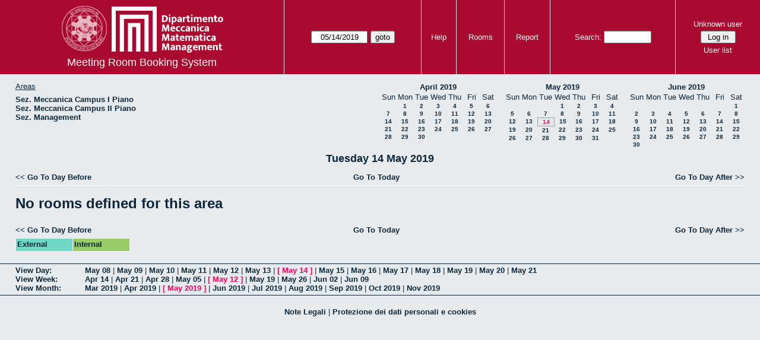

--- FILE ---
content_type: text/html; charset=utf-8
request_url: https://www-dmmm.poliba.it/aule/day.php?year=2019&month=5&day=14&area=8&room=15
body_size: 3488
content:
<!DOCTYPE html><html>
<head>
<meta charset="utf-8">
<title>Meeting Room Booking System</title>
  <link href="jquery/ui/css/jquery-ui.structure.min.css" rel="stylesheet" type="text/css">
  <link href="jquery/ui/css/sunny/jquery-ui.theme.min.css" rel="stylesheet" type="text/css">
  <link href="jquery/datatables/css/jquery.dataTables.min.css" rel="stylesheet" type="text/css">
  <link href="jquery/datatables/css/buttons.dataTables.css" rel="stylesheet" type="text/css">
  <link href="jquery/datatables/css/fixedColumns.dataTables.min.css" rel="stylesheet" type="text/css">
  <link href="jquery/datatables/css/colReorder.dataTables.css" rel="stylesheet" type="text/css">
      
    <link rel="stylesheet" href="css/mrbs.css.php" type="text/css">
        <link rel="stylesheet" media="print" href="css/mrbs-print.css.php" type="text/css">
    <!--[if IE]>
    <link rel="stylesheet" href="css/mrbs-ie.css" type="text/css">
    <![endif]-->
        <!--[if IE 8]>
    <link rel="stylesheet" href="css/mrbs-ie8.css" type="text/css">
    <![endif]-->
    <!--[if lte IE 8]>
    <link rel="stylesheet" href="css/mrbs-ielte8.css" type="text/css">
    <![endif]-->
    <!--[if lte IE 7]>
    <link rel="stylesheet" href="css/mrbs-ielte7.css.php" type="text/css">
    <![endif]-->
    <!--[if lte IE 6]>
    <link rel="stylesheet" href="css/mrbs-ielte6.css" type="text/css">
    <![endif]-->
        <meta name="robots" content="noindex, nofollow">

<!--[if (!IE)|(gt IE 8)]><!-->
  <script type="text/javascript" src="jquery/jquery-2.2.4.min.js"></script>
  <!--<![endif]-->

<!--[if lte IE 8]>
  <script type="text/javascript" src="jquery/jquery-1.11.0.min.js"></script>
<![endif]-->

  <script type="text/javascript" src="jquery/jquery-migrate-1.4.1.min.js"></script>
    <script type="text/javascript" src="jquery/ui/jquery-ui.min.js"></script>
  

<script type="text/javascript">
  //<![CDATA[
  var lteIE6 = false;
  //]]>
</script>
<!--[if lte IE 6]>
<script type="text/javascript">
  //<![CDATA[
  var lteIE6 = true;
  //]]>
</script>
<![endif]-->
    
<script type="text/javascript">
  //<![CDATA[
  var lteIE7 = false;
  //]]>
</script>
<!--[if lte IE 7]>
<script type="text/javascript">
  //<![CDATA[
  var lteIE7 = true;
  //]]>
</script>
<![endif]-->
    
<script type="text/javascript">
  //<![CDATA[
  var lteIE8 = false;
  //]]>
</script>
<!--[if lte IE 8]>
<script type="text/javascript">
  //<![CDATA[
  var lteIE8 = true;
  //]]>
</script>
<![endif]-->
    
<script type="text/javascript">
  //<![CDATA[
    function init(params)
  {
  }
  //]]>
</script>

<script type="text/javascript" src="js/functions.js.php?area=8"></script>
<script type="text/javascript" src="js/datepicker.js.php?area=8"></script>
<script type="text/javascript" src="js/general.js.php?area=8"></script>

    
  <script type="text/javascript" src="js/refresh.js.php?area=8"></script>
    <script type="text/javascript" src="js/resizable.js.php?area=8"></script>
  <script type="text/javascript" src="js/multiple.js.php?area=8"></script>
    <script type="text/javascript" src="js/cell_click.js.php?area=8"></script>
  
<!--[if lte IE 8]>
      <script src="js/html5shiv.min.js"></script>
    <![endif]-->
    
<script type="text/javascript">

//<![CDATA[


$(window).on('load', function() {

  var args = {day: '14',
              month: '5',
              year: '2019',
              area: '8',
              room: '15',
              page: 'day'};
    init(args);

});


//]]>
</script></head>
<body class="non_js day">
    <script type="text/javascript">
      //<![CDATA[
      $('body').addClass('js').removeClass('non_js');
      //]]>
    </script> 
    <header class="banner">
<nav>
<ul>
<li>
<div id="company">
<div id="logo">
<a href="http://www.dmmm.poliba.it/">
<img src="/aule/images/logo-2.png"  alt="Politecnico di Bari<br>Dipartimento di Meccanica, Matematica e Management">
</a>
</div>
<div id="mrbs">
<a href="index.php">Meeting Room Booking System</a>
</div>
</div>
</li>
<li>
<form action="day.php" method="get" id="Form1">
<span class="dateselector js_hidden" data-prefix="" data-day="14" data-month="5" data-year="2019" data-min-year="2014" data-max-year="2031" data-form-id="Form1">
<select id="day" name="day">
<option value="1">1</option>
<option value="2">2</option>
<option value="3">3</option>
<option value="4">4</option>
<option value="5">5</option>
<option value="6">6</option>
<option value="7">7</option>
<option value="8">8</option>
<option value="9">9</option>
<option value="10">10</option>
<option value="11">11</option>
<option value="12">12</option>
<option value="13">13</option>
<option value="14" selected="selected">14</option>
<option value="15">15</option>
<option value="16">16</option>
<option value="17">17</option>
<option value="18">18</option>
<option value="19">19</option>
<option value="20">20</option>
<option value="21">21</option>
<option value="22">22</option>
<option value="23">23</option>
<option value="24">24</option>
<option value="25">25</option>
<option value="26">26</option>
<option value="27">27</option>
<option value="28">28</option>
<option value="29">29</option>
<option value="30">30</option>
<option value="31">31</option>
</select>
<select id="month" name="month">
<option value="1">Jan</option>
<option value="2">Feb</option>
<option value="3">Mar</option>
<option value="4">Apr</option>
<option value="5" selected="selected">May</option>
<option value="6">Jun</option>
<option value="7">Jul</option>
<option value="8">Aug</option>
<option value="9">Sep</option>
<option value="10">Oct</option>
<option value="11">Nov</option>
<option value="12">Dec</option>
</select>
<select id="year" name="year">
<option value="2014">2014</option>
<option value="2015">2015</option>
<option value="2016">2016</option>
<option value="2017">2017</option>
<option value="2018">2018</option>
<option value="2019" selected="selected">2019</option>
<option value="2020">2020</option>
<option value="2021">2021</option>
<option value="2022">2022</option>
<option value="2023">2023</option>
<option value="2024">2024</option>
<option value="2025">2025</option>
<option value="2026">2026</option>
<option value="2027">2027</option>
<option value="2028">2028</option>
<option value="2029">2029</option>
<option value="2030">2030</option>
<option value="2031">2031</option>
</select>
</span>
<input type="hidden" name="area" value="8">
<input type="hidden" name="room" value="15">
<input type="submit" value="goto">
</form>
</li>
<li>
<a href="help.php?day=14&amp;month=5&amp;year=2019&amp;area=8&amp;room=15">Help</a>
</li>
<li>
<a href="admin.php?day=14&amp;month=5&amp;year=2019&amp;area=8&amp;room=15">Rooms</a>
</li>
<li>
<a href="report.php?day=14&amp;month=5&amp;year=2019&amp;area=8&amp;room=15">Report</a>
</li>
<li>
<form id="header_search" method="get" action="search.php">
<div>
<a href="search.php?advanced=1">Search:</a>
<input type="search" name="search_str" value="" required>
<input type="hidden" name="day" value="14">
<input type="hidden" name="month" value="5">
<input type="hidden" name="year" value="2019">
<input type="hidden" name="area" value="8">
<input type="hidden" name="room" value="15">
</div>
</form>
</li>
<li>
<div id="logon_box">
                <a href="">Unknown user</a>
                <form method="post" action="admin.php">
                  <div>
                    <input type="hidden" name="TargetURL" value="day.php?year=2019&amp;month=5&amp;day=14&amp;area=8&amp;room=15">
                    <input type="hidden" name="Action" value="QueryName">
                    <input type="submit" value=" Log in ">
                  </div>
                </form>
<a id="user_list_link" href="edit_users.php">User list</a>
</div>
</li>
</ul>
</nav>
</header>
<div id="contents">
<div id="dwm_header" class="screenonly">
<div id="dwm_areas">
<h3>Areas</h3>
<ul>
<li><a href="day.php?year=2019&amp;month=5&amp;day=14&amp;area=12"><span>Sez. Meccanica Campus I Piano</span></a></li>
<li><a href="day.php?year=2019&amp;month=5&amp;day=14&amp;area=13"><span>Sez. Meccanica Campus II Piano</span></a></li>
<li><a href="day.php?year=2019&amp;month=5&amp;day=14&amp;area=16"><span>Sez. Management</span></a></li>
</ul>
</div>
<nav id="cals">
<div id="cal_last">
<table class="calendar">
<thead>
<tr>
<th colspan="7"><a href="month.php?year=2019&amp;month=4&amp;day=14&amp;area=8&amp;room=15">April&nbsp;2019</a></th>
</tr>
<tr>
<th>Sun</th>
<th>Mon</th>
<th>Tue</th>
<th>Wed</th>
<th>Thu</th>
<th>Fri</th>
<th>Sat</th>
</tr>
</thead>
<tbody>
<tr>
<td>&nbsp;</td>
<td><a href="day.php?year=2019&amp;month=4&amp;day=1&amp;area=8&amp;room=15">1</a></td>
<td><a href="day.php?year=2019&amp;month=4&amp;day=2&amp;area=8&amp;room=15">2</a></td>
<td><a href="day.php?year=2019&amp;month=4&amp;day=3&amp;area=8&amp;room=15">3</a></td>
<td><a href="day.php?year=2019&amp;month=4&amp;day=4&amp;area=8&amp;room=15">4</a></td>
<td><a href="day.php?year=2019&amp;month=4&amp;day=5&amp;area=8&amp;room=15">5</a></td>
<td><a href="day.php?year=2019&amp;month=4&amp;day=6&amp;area=8&amp;room=15">6</a></td>
</tr>
<tr>
<td><a href="day.php?year=2019&amp;month=4&amp;day=7&amp;area=8&amp;room=15">7</a></td>
<td><a href="day.php?year=2019&amp;month=4&amp;day=8&amp;area=8&amp;room=15">8</a></td>
<td><a href="day.php?year=2019&amp;month=4&amp;day=9&amp;area=8&amp;room=15">9</a></td>
<td><a href="day.php?year=2019&amp;month=4&amp;day=10&amp;area=8&amp;room=15">10</a></td>
<td><a href="day.php?year=2019&amp;month=4&amp;day=11&amp;area=8&amp;room=15">11</a></td>
<td><a href="day.php?year=2019&amp;month=4&amp;day=12&amp;area=8&amp;room=15">12</a></td>
<td><a href="day.php?year=2019&amp;month=4&amp;day=13&amp;area=8&amp;room=15">13</a></td>
</tr>
<tr>
<td><a href="day.php?year=2019&amp;month=4&amp;day=14&amp;area=8&amp;room=15">14</a></td>
<td><a href="day.php?year=2019&amp;month=4&amp;day=15&amp;area=8&amp;room=15">15</a></td>
<td><a href="day.php?year=2019&amp;month=4&amp;day=16&amp;area=8&amp;room=15">16</a></td>
<td><a href="day.php?year=2019&amp;month=4&amp;day=17&amp;area=8&amp;room=15">17</a></td>
<td><a href="day.php?year=2019&amp;month=4&amp;day=18&amp;area=8&amp;room=15">18</a></td>
<td><a href="day.php?year=2019&amp;month=4&amp;day=19&amp;area=8&amp;room=15">19</a></td>
<td><a href="day.php?year=2019&amp;month=4&amp;day=20&amp;area=8&amp;room=15">20</a></td>
</tr>
<tr>
<td><a href="day.php?year=2019&amp;month=4&amp;day=21&amp;area=8&amp;room=15">21</a></td>
<td><a href="day.php?year=2019&amp;month=4&amp;day=22&amp;area=8&amp;room=15">22</a></td>
<td><a href="day.php?year=2019&amp;month=4&amp;day=23&amp;area=8&amp;room=15">23</a></td>
<td><a href="day.php?year=2019&amp;month=4&amp;day=24&amp;area=8&amp;room=15">24</a></td>
<td><a href="day.php?year=2019&amp;month=4&amp;day=25&amp;area=8&amp;room=15">25</a></td>
<td><a href="day.php?year=2019&amp;month=4&amp;day=26&amp;area=8&amp;room=15">26</a></td>
<td><a href="day.php?year=2019&amp;month=4&amp;day=27&amp;area=8&amp;room=15">27</a></td>
</tr>
<tr>
<td><a href="day.php?year=2019&amp;month=4&amp;day=28&amp;area=8&amp;room=15">28</a></td>
<td><a href="day.php?year=2019&amp;month=4&amp;day=29&amp;area=8&amp;room=15">29</a></td>
<td><a href="day.php?year=2019&amp;month=4&amp;day=30&amp;area=8&amp;room=15">30</a></td>
<td>&nbsp;</td>
<td>&nbsp;</td>
<td>&nbsp;</td>
<td>&nbsp;</td>
</tr>
</tbody>
</table>
</div>
<div id="cal_this">
<table class="calendar">
<thead>
<tr>
<th colspan="7"><a href="month.php?year=2019&amp;month=5&amp;day=14&amp;area=8&amp;room=15">May&nbsp;2019</a></th>
</tr>
<tr>
<th>Sun</th>
<th>Mon</th>
<th>Tue</th>
<th>Wed</th>
<th>Thu</th>
<th>Fri</th>
<th>Sat</th>
</tr>
</thead>
<tbody>
<tr>
<td>&nbsp;</td>
<td>&nbsp;</td>
<td>&nbsp;</td>
<td><a href="day.php?year=2019&amp;month=5&amp;day=1&amp;area=8&amp;room=15">1</a></td>
<td><a href="day.php?year=2019&amp;month=5&amp;day=2&amp;area=8&amp;room=15">2</a></td>
<td><a href="day.php?year=2019&amp;month=5&amp;day=3&amp;area=8&amp;room=15">3</a></td>
<td><a href="day.php?year=2019&amp;month=5&amp;day=4&amp;area=8&amp;room=15">4</a></td>
</tr>
<tr>
<td><a href="day.php?year=2019&amp;month=5&amp;day=5&amp;area=8&amp;room=15">5</a></td>
<td><a href="day.php?year=2019&amp;month=5&amp;day=6&amp;area=8&amp;room=15">6</a></td>
<td><a href="day.php?year=2019&amp;month=5&amp;day=7&amp;area=8&amp;room=15">7</a></td>
<td><a href="day.php?year=2019&amp;month=5&amp;day=8&amp;area=8&amp;room=15">8</a></td>
<td><a href="day.php?year=2019&amp;month=5&amp;day=9&amp;area=8&amp;room=15">9</a></td>
<td><a href="day.php?year=2019&amp;month=5&amp;day=10&amp;area=8&amp;room=15">10</a></td>
<td><a href="day.php?year=2019&amp;month=5&amp;day=11&amp;area=8&amp;room=15">11</a></td>
</tr>
<tr>
<td><a href="day.php?year=2019&amp;month=5&amp;day=12&amp;area=8&amp;room=15">12</a></td>
<td><a href="day.php?year=2019&amp;month=5&amp;day=13&amp;area=8&amp;room=15">13</a></td>
<td id="sticky_day"><a class="current" href="day.php?year=2019&amp;month=5&amp;day=14&amp;area=8&amp;room=15">14</a></td>
<td><a href="day.php?year=2019&amp;month=5&amp;day=15&amp;area=8&amp;room=15">15</a></td>
<td><a href="day.php?year=2019&amp;month=5&amp;day=16&amp;area=8&amp;room=15">16</a></td>
<td><a href="day.php?year=2019&amp;month=5&amp;day=17&amp;area=8&amp;room=15">17</a></td>
<td><a href="day.php?year=2019&amp;month=5&amp;day=18&amp;area=8&amp;room=15">18</a></td>
</tr>
<tr>
<td><a href="day.php?year=2019&amp;month=5&amp;day=19&amp;area=8&amp;room=15">19</a></td>
<td><a href="day.php?year=2019&amp;month=5&amp;day=20&amp;area=8&amp;room=15">20</a></td>
<td><a href="day.php?year=2019&amp;month=5&amp;day=21&amp;area=8&amp;room=15">21</a></td>
<td><a href="day.php?year=2019&amp;month=5&amp;day=22&amp;area=8&amp;room=15">22</a></td>
<td><a href="day.php?year=2019&amp;month=5&amp;day=23&amp;area=8&amp;room=15">23</a></td>
<td><a href="day.php?year=2019&amp;month=5&amp;day=24&amp;area=8&amp;room=15">24</a></td>
<td><a href="day.php?year=2019&amp;month=5&amp;day=25&amp;area=8&amp;room=15">25</a></td>
</tr>
<tr>
<td><a href="day.php?year=2019&amp;month=5&amp;day=26&amp;area=8&amp;room=15">26</a></td>
<td><a href="day.php?year=2019&amp;month=5&amp;day=27&amp;area=8&amp;room=15">27</a></td>
<td><a href="day.php?year=2019&amp;month=5&amp;day=28&amp;area=8&amp;room=15">28</a></td>
<td><a href="day.php?year=2019&amp;month=5&amp;day=29&amp;area=8&amp;room=15">29</a></td>
<td><a href="day.php?year=2019&amp;month=5&amp;day=30&amp;area=8&amp;room=15">30</a></td>
<td><a href="day.php?year=2019&amp;month=5&amp;day=31&amp;area=8&amp;room=15">31</a></td>
<td>&nbsp;</td>
</tr>
</tbody>
</table>
</div>
<div id="cal_next">
<table class="calendar">
<thead>
<tr>
<th colspan="7"><a href="month.php?year=2019&amp;month=6&amp;day=14&amp;area=8&amp;room=15">June&nbsp;2019</a></th>
</tr>
<tr>
<th>Sun</th>
<th>Mon</th>
<th>Tue</th>
<th>Wed</th>
<th>Thu</th>
<th>Fri</th>
<th>Sat</th>
</tr>
</thead>
<tbody>
<tr>
<td>&nbsp;</td>
<td>&nbsp;</td>
<td>&nbsp;</td>
<td>&nbsp;</td>
<td>&nbsp;</td>
<td>&nbsp;</td>
<td><a href="day.php?year=2019&amp;month=6&amp;day=1&amp;area=8&amp;room=15">1</a></td>
</tr>
<tr>
<td><a href="day.php?year=2019&amp;month=6&amp;day=2&amp;area=8&amp;room=15">2</a></td>
<td><a href="day.php?year=2019&amp;month=6&amp;day=3&amp;area=8&amp;room=15">3</a></td>
<td><a href="day.php?year=2019&amp;month=6&amp;day=4&amp;area=8&amp;room=15">4</a></td>
<td><a href="day.php?year=2019&amp;month=6&amp;day=5&amp;area=8&amp;room=15">5</a></td>
<td><a href="day.php?year=2019&amp;month=6&amp;day=6&amp;area=8&amp;room=15">6</a></td>
<td><a href="day.php?year=2019&amp;month=6&amp;day=7&amp;area=8&amp;room=15">7</a></td>
<td><a href="day.php?year=2019&amp;month=6&amp;day=8&amp;area=8&amp;room=15">8</a></td>
</tr>
<tr>
<td><a href="day.php?year=2019&amp;month=6&amp;day=9&amp;area=8&amp;room=15">9</a></td>
<td><a href="day.php?year=2019&amp;month=6&amp;day=10&amp;area=8&amp;room=15">10</a></td>
<td><a href="day.php?year=2019&amp;month=6&amp;day=11&amp;area=8&amp;room=15">11</a></td>
<td><a href="day.php?year=2019&amp;month=6&amp;day=12&amp;area=8&amp;room=15">12</a></td>
<td><a href="day.php?year=2019&amp;month=6&amp;day=13&amp;area=8&amp;room=15">13</a></td>
<td><a href="day.php?year=2019&amp;month=6&amp;day=14&amp;area=8&amp;room=15">14</a></td>
<td><a href="day.php?year=2019&amp;month=6&amp;day=15&amp;area=8&amp;room=15">15</a></td>
</tr>
<tr>
<td><a href="day.php?year=2019&amp;month=6&amp;day=16&amp;area=8&amp;room=15">16</a></td>
<td><a href="day.php?year=2019&amp;month=6&amp;day=17&amp;area=8&amp;room=15">17</a></td>
<td><a href="day.php?year=2019&amp;month=6&amp;day=18&amp;area=8&amp;room=15">18</a></td>
<td><a href="day.php?year=2019&amp;month=6&amp;day=19&amp;area=8&amp;room=15">19</a></td>
<td><a href="day.php?year=2019&amp;month=6&amp;day=20&amp;area=8&amp;room=15">20</a></td>
<td><a href="day.php?year=2019&amp;month=6&amp;day=21&amp;area=8&amp;room=15">21</a></td>
<td><a href="day.php?year=2019&amp;month=6&amp;day=22&amp;area=8&amp;room=15">22</a></td>
</tr>
<tr>
<td><a href="day.php?year=2019&amp;month=6&amp;day=23&amp;area=8&amp;room=15">23</a></td>
<td><a href="day.php?year=2019&amp;month=6&amp;day=24&amp;area=8&amp;room=15">24</a></td>
<td><a href="day.php?year=2019&amp;month=6&amp;day=25&amp;area=8&amp;room=15">25</a></td>
<td><a href="day.php?year=2019&amp;month=6&amp;day=26&amp;area=8&amp;room=15">26</a></td>
<td><a href="day.php?year=2019&amp;month=6&amp;day=27&amp;area=8&amp;room=15">27</a></td>
<td><a href="day.php?year=2019&amp;month=6&amp;day=28&amp;area=8&amp;room=15">28</a></td>
<td><a href="day.php?year=2019&amp;month=6&amp;day=29&amp;area=8&amp;room=15">29</a></td>
</tr>
<tr>
<td><a href="day.php?year=2019&amp;month=6&amp;day=30&amp;area=8&amp;room=15">30</a></td>
<td>&nbsp;</td>
<td>&nbsp;</td>
<td>&nbsp;</td>
<td>&nbsp;</td>
<td>&nbsp;</td>
<td>&nbsp;</td>
</tr>
</tbody>
</table>
</div>
</nav>
</div>
<div id="dwm">
<h2>Tuesday 14 May 2019</h2>
</div>

<nav class="date_nav">
  <a class="date_before" href="day.php?area=8&amp;room=15&amp;year=2019&amp;month=05&amp;day=13">Go To Day Before</a>
  <a class="date_now" href="day.php?area=8&amp;room=15;">Go To Today</a>
  <a class="date_after" href="day.php?area=8&amp;room=15&amp;year=2019&amp;month=05&amp;day=15">Go To Day After</a>
</nav>
<table class="dwm_main" id="day_main" data-resolution="1800">
<tbody data-empty=1><tr><td><h1>No rooms defined for this area</h1></td></tr></tbody></table>

<nav class="date_nav">
  <a class="date_before" href="day.php?area=8&amp;room=15&amp;year=2019&amp;month=05&amp;day=13">Go To Day Before</a>
  <a class="date_now" href="day.php?area=8&amp;room=15;">Go To Today</a>
  <a class="date_after" href="day.php?area=8&amp;room=15&amp;year=2019&amp;month=05&amp;day=15">Go To Day After</a>
</nav>
<table id="colour_key"><tr>
<td class="E">
<div class="celldiv slots1" title="External">
External</div></td>
<td class="I">
<div class="celldiv slots1" title="Internal">
Internal</div></td>
</tr></table>
</div><div class="screenonly trailer" id="trailer">
<div id="viewday">
<div class="trailer_label">
<a href="day.php?year=2019&amp;month=5&amp;day=14&amp;area=8&amp;room=15">View Day:</a>
</div>
<div class="trailer_links">
<span><a href="day.php?year=2019&amp;month=05&amp;day=08&amp;area=8&amp;room=15">May 08</a></span>
 | <span><a href="day.php?year=2019&amp;month=05&amp;day=09&amp;area=8&amp;room=15">May 09</a></span>
 | <span><a href="day.php?year=2019&amp;month=05&amp;day=10&amp;area=8&amp;room=15">May 10</a></span>
 | <span><a href="day.php?year=2019&amp;month=05&amp;day=11&amp;area=8&amp;room=15">May 11</a></span>
 | <span><a href="day.php?year=2019&amp;month=05&amp;day=12&amp;area=8&amp;room=15">May 12</a></span>
 | <span><a href="day.php?year=2019&amp;month=05&amp;day=13&amp;area=8&amp;room=15">May 13</a></span>
 | <span class="current">[ <a href="day.php?year=2019&amp;month=05&amp;day=14&amp;area=8&amp;room=15">May 14</a> ]</span>
 | <span><a href="day.php?year=2019&amp;month=05&amp;day=15&amp;area=8&amp;room=15">May 15</a></span>
 | <span><a href="day.php?year=2019&amp;month=05&amp;day=16&amp;area=8&amp;room=15">May 16</a></span>
 | <span><a href="day.php?year=2019&amp;month=05&amp;day=17&amp;area=8&amp;room=15">May 17</a></span>
 | <span><a href="day.php?year=2019&amp;month=05&amp;day=18&amp;area=8&amp;room=15">May 18</a></span>
 | <span><a href="day.php?year=2019&amp;month=05&amp;day=19&amp;area=8&amp;room=15">May 19</a></span>
 | <span><a href="day.php?year=2019&amp;month=05&amp;day=20&amp;area=8&amp;room=15">May 20</a></span>
 | <span><a href="day.php?year=2019&amp;month=05&amp;day=21&amp;area=8&amp;room=15">May 21</a></span>
</div>
</div>
<div id="viewweek">
<div class="trailer_label">
<a href="week.php?year=2019&amp;month=5&amp;day=14&amp;area=8&amp;room=15">View Week:</a>
</div>
<div class="trailer_links">
  <a href="week.php?year=2019&amp;month=04&amp;day=16&amp;area=8&amp;room=15">Apr 14</a>
 |   <a href="week.php?year=2019&amp;month=04&amp;day=23&amp;area=8&amp;room=15">Apr 21</a>
 |   <a href="week.php?year=2019&amp;month=04&amp;day=30&amp;area=8&amp;room=15">Apr 28</a>
 |   <a href="week.php?year=2019&amp;month=05&amp;day=07&amp;area=8&amp;room=15">May 05</a>
 | <span class="current">
[   <a href="week.php?year=2019&amp;month=05&amp;day=14&amp;area=8&amp;room=15">May 12</a>
]</span>
 |   <a href="week.php?year=2019&amp;month=05&amp;day=21&amp;area=8&amp;room=15">May 19</a>
 |   <a href="week.php?year=2019&amp;month=05&amp;day=28&amp;area=8&amp;room=15">May 26</a>
 |   <a href="week.php?year=2019&amp;month=06&amp;day=04&amp;area=8&amp;room=15">Jun 02</a>
 |   <a href="week.php?year=2019&amp;month=06&amp;day=11&amp;area=8&amp;room=15">Jun 09</a>
</div>
</div>
<div id="viewmonth">
<div class="trailer_label">
<a href="month.php?year=2019&amp;month=5&amp;day=14&amp;area=8&amp;room=15">View Month:</a>
</div>
<div class="trailer_links">
  <a href="month.php?year=2019&amp;month=03&amp;day=14&amp;area=8&amp;room=15">Mar 2019</a>
 |   <a href="month.php?year=2019&amp;month=04&amp;day=14&amp;area=8&amp;room=15">Apr 2019</a>
 | <span class="current">
[   <a href="month.php?year=2019&amp;month=05&amp;day=14&amp;area=8&amp;room=15">May 2019</a>
]</span>
 |   <a href="month.php?year=2019&amp;month=06&amp;day=14&amp;area=8&amp;room=15">Jun 2019</a>
 |   <a href="month.php?year=2019&amp;month=07&amp;day=14&amp;area=8&amp;room=15">Jul 2019</a>
 |   <a href="month.php?year=2019&amp;month=08&amp;day=14&amp;area=8&amp;room=15">Aug 2019</a>
 |   <a href="month.php?year=2019&amp;month=09&amp;day=14&amp;area=8&amp;room=15">Sep 2019</a>
 |   <a href="month.php?year=2019&amp;month=10&amp;day=14&amp;area=8&amp;room=15">Oct 2019</a>
 |   <a href="month.php?year=2019&amp;month=11&amp;day=14&amp;area=8&amp;room=15">Nov 2019</a>
</div>
</div>
</div>

<p><center>
<a href=http://www.dmmm.poliba.it/index.php/it/note-legali target=_blank>Note Legali</a> | <a href=https://www.dmmm.poliba.it/index.php/it/privacy-policy-e-cookies target=_blank>Protezione dei dati personali e cookies</a>
</center></p>

  </body>
</html>
